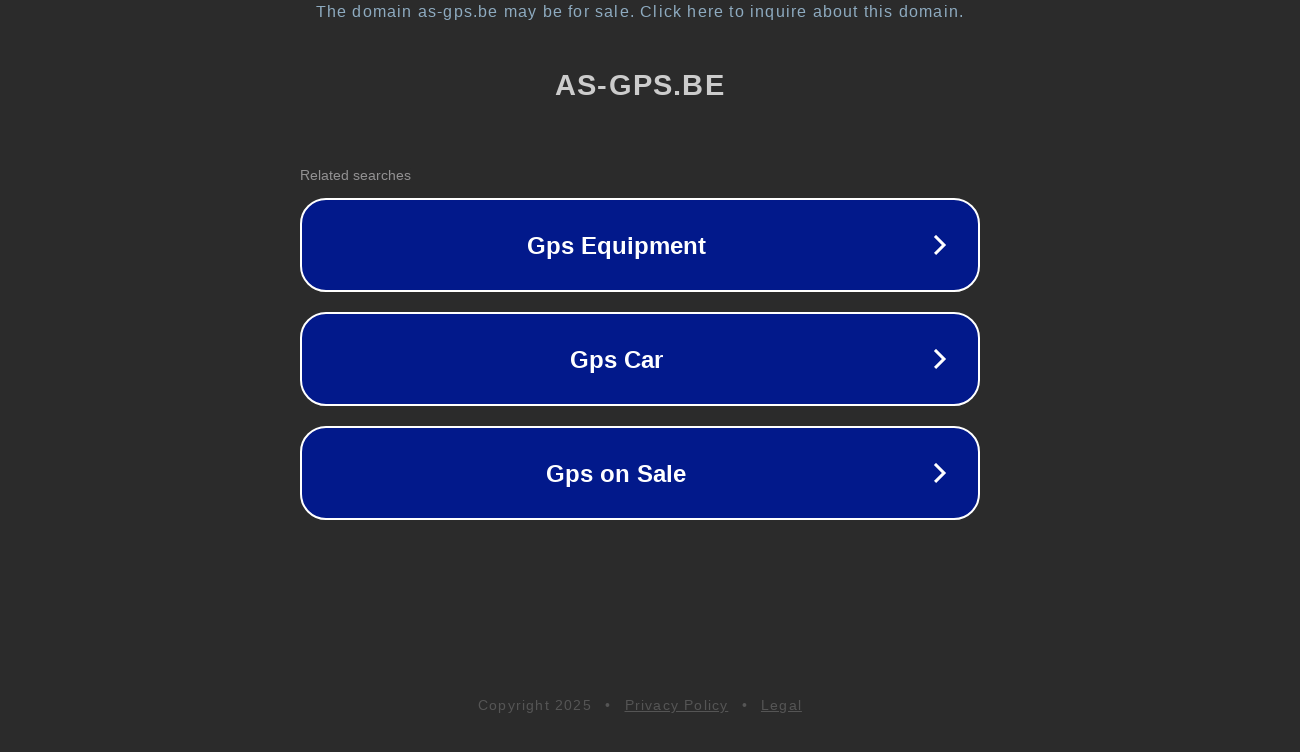

--- FILE ---
content_type: text/html; charset=utf-8
request_url: https://www.as-gps.be/blog/formations/
body_size: 1062
content:
<!doctype html>
<html data-adblockkey="MFwwDQYJKoZIhvcNAQEBBQADSwAwSAJBANDrp2lz7AOmADaN8tA50LsWcjLFyQFcb/P2Txc58oYOeILb3vBw7J6f4pamkAQVSQuqYsKx3YzdUHCvbVZvFUsCAwEAAQ==_umd5WJH/eSW+paYXA7Lo3npIB7I+d0/2Yu/CO/XOat2jBa44SHxQ3sSvbnlLXJfqZr1cCdkjsg9eSokkrCO7pg==" lang="en" style="background: #2B2B2B;">
<head>
    <meta charset="utf-8">
    <meta name="viewport" content="width=device-width, initial-scale=1">
    <link rel="icon" href="[data-uri]">
    <link rel="preconnect" href="https://www.google.com" crossorigin>
</head>
<body>
<div id="target" style="opacity: 0"></div>
<script>window.park = "[base64]";</script>
<script src="/bOYrEmkfV.js"></script>
</body>
</html>
